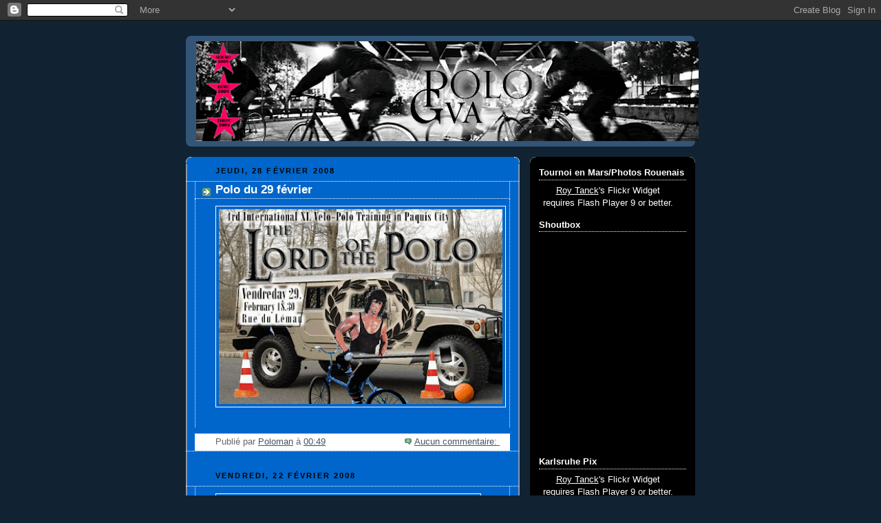

--- FILE ---
content_type: text/html; charset=UTF-8
request_url: https://gvapolo.blogspot.com/2008_02_01_archive.html
body_size: 9716
content:
<!DOCTYPE html>
<html dir='ltr'>
<head>
<link href='https://www.blogger.com/static/v1/widgets/2944754296-widget_css_bundle.css' rel='stylesheet' type='text/css'/>
<meta content='text/html; charset=UTF-8' http-equiv='Content-Type'/>
<meta content='blogger' name='generator'/>
<link href='https://gvapolo.blogspot.com/favicon.ico' rel='icon' type='image/x-icon'/>
<link href='http://gvapolo.blogspot.com/2008/02/' rel='canonical'/>
<link rel="alternate" type="application/atom+xml" title="GVA POLO toujours mardi 18.45 / Dimanche 13.00 La Praille - Atom" href="https://gvapolo.blogspot.com/feeds/posts/default" />
<link rel="alternate" type="application/rss+xml" title="GVA POLO toujours mardi 18.45 / Dimanche 13.00 La Praille - RSS" href="https://gvapolo.blogspot.com/feeds/posts/default?alt=rss" />
<link rel="service.post" type="application/atom+xml" title="GVA POLO toujours mardi 18.45 / Dimanche 13.00 La Praille - Atom" href="https://www.blogger.com/feeds/2649900191393767189/posts/default" />
<!--Can't find substitution for tag [blog.ieCssRetrofitLinks]-->
<meta content='http://gvapolo.blogspot.com/2008/02/' property='og:url'/>
<meta content='GVA POLO toujours mardi 18.45 / Dimanche 13.00 La Praille' property='og:title'/>
<meta content='' property='og:description'/>
<title>GVA POLO toujours mardi 18.45 / Dimanche 13.00 La Praille: février 2008</title>
<style id='page-skin-1' type='text/css'><!--
/*
-----------------------------------------------
Blogger Template Style
Name:     Rounders 3
Date:     27 Feb 2004
Updated by: Blogger Team
----------------------------------------------- */
body {
background:#123;
margin:0;
text-align:center;
line-height: 1.5em;
font: x-small Trebuchet MS, Verdana, Arial, Sans-serif;
color:#ffffff;
font-size/* */:/**/small;
font-size: /**/small;
}
/* Page Structure
----------------------------------------------- */
/* The images which help create rounded corners depend on the
following widths and measurements. If you want to change
these measurements, the images will also need to change.
*/
#outer-wrapper {
width:740px;
margin:0 auto;
text-align:left;
font: normal normal 100% 'Trebuchet MS',Verdana,Arial,Sans-serif;
}
#main-wrap1 {
width:485px;
float:left;
background:#0066CC url("https://resources.blogblog.com/blogblog/data/rounders3/corners_main_bot.gif") no-repeat left bottom;
margin:15px 0 0;
padding:0 0 10px;
color:#ffffff;
font-size:97%;
line-height:1.5em;
word-wrap: break-word; /* fix for long text breaking sidebar float in IE */
overflow: hidden;     /* fix for long non-text content breaking IE sidebar float */
}
#main-wrap2 {
float:left;
width:100%;
background:url("https://resources.blogblog.com/blogblog/data/rounders3/corners_main_top.gif") no-repeat left top;
padding:10px 0 0;
}
#main {
background:url("https://resources.blogblog.com/blogblog/data/rounders3/rails_main.gif") repeat-y left;
padding:0;
width:485px;
}
#sidebar-wrap {
width:240px;
float:right;
margin:15px 0 0;
font-size:97%;
line-height:1.5em;
word-wrap: break-word; /* fix for long text breaking sidebar float in IE */
overflow: hidden;     /* fix for long non-text content breaking IE sidebar float */
}
.main .widget {
margin-top: 4px;
width: 468px;
padding: 0 13px;
}
.main .Blog {
margin: 0;
padding: 0;
width: 484px;
}
/* Links
----------------------------------------------- */
a:link {
color: #e6e6e6;
}
a:visited {
color: #e6e6e6;
}
a:hover {
color: #e6e6e6;
}
a img {
border-width:0;
}
/* Blog Header
----------------------------------------------- */
#header-wrapper {
background:#335577 url("https://resources.blogblog.com/blogblog/data/rounders3/corners_cap_top.gif") no-repeat left top;
margin-top:22px;
margin-right:0;
margin-bottom:0;
margin-left:0;
padding-top:8px;
padding-right:0;
padding-bottom:0;
padding-left:0;
color:#ffffff;
}
#header {
background:url("https://resources.blogblog.com/blogblog/data/rounders3/corners_cap_bot.gif") no-repeat left bottom;
padding:0 15px 8px;
}
#header h1 {
margin:0;
padding:10px 30px 5px;
line-height:1.2em;
font: normal bold 200% 'Trebuchet MS',Verdana,Arial,Sans-serif;
}
#header a,
#header a:visited {
text-decoration:none;
color: #ffffff;
}
#header .description {
margin:0;
padding:5px 30px 10px;
line-height:1.5em;
font: normal normal 100% 'Trebuchet MS',Verdana,Arial,Sans-serif;
}
/* Posts
----------------------------------------------- */
h2.date-header {
margin-top:0;
margin-right:28px;
margin-bottom:0;
margin-left:43px;
font-size:85%;
line-height:2em;
text-transform:uppercase;
letter-spacing:.2em;
color:#000000;
}
.post {
margin:.3em 0 25px;
padding:0 13px;
border:1px dotted #ffffff;
border-width:1px 0;
}
.post h3 {
margin:0;
line-height:1.5em;
background:url("https://resources.blogblog.com/blogblog/data/rounders3/icon_arrow.gif") no-repeat 10px .5em;
display:block;
border:1px dotted #ffffff;
border-width:0 1px 1px;
padding-top:2px;
padding-right:14px;
padding-bottom:2px;
padding-left:29px;
color: #ffffff;
font: normal bold 135% 'Trebuchet MS',Verdana,Arial,Sans-serif;
}
.post h3 a, .post h3 a:visited {
text-decoration:none;
color: #ffffff;
}
a.title-link:hover {
background-color: #ffffff;
color: #ffffff;
}
.post-body {
border:1px dotted #ffffff;
border-width:0 1px 1px;
border-bottom-color:#0066CC;
padding-top:10px;
padding-right:14px;
padding-bottom:1px;
padding-left:29px;
}
html>body .post-body {
border-bottom-width:0;
}
.post-body {
margin:0 0 .75em;
}
.post-body blockquote {
line-height:1.3em;
}
.post-footer {
background: #ffffff;
margin:0;
padding-top:2px;
padding-right:14px;
padding-bottom:2px;
padding-left:29px;
border:1px dotted #ffffff;
border-width:1px;
font-size:100%;
line-height:1.5em;
color: #666666;
}
/*
The first line of the post footer might only have floated text, so we need to give it a height.
The height comes from the post-footer line-height
*/
.post-footer-line-1 {
min-height:1.5em;
_height:1.5em;
}
.post-footer p {
margin: 0;
}
html>body .post-footer {
border-bottom-color:transparent;
}
.uncustomized-post-template .post-footer {
text-align: right;
}
.uncustomized-post-template .post-author,
.uncustomized-post-template .post-timestamp {
display: block;
float: left;
text-align:left;
margin-right: 4px;
}
.post-footer a {
color: #456;
}
.post-footer a:hover {
color: #234;
}
a.comment-link {
/* IE5.0/Win doesn't apply padding to inline elements,
so we hide these two declarations from it */
background/* */:/**/url("https://resources.blogblog.com/blogblog/data/rounders/icon_comment_left.gif") no-repeat left 45%;
padding-left:14px;
}
html>body a.comment-link {
/* Respecified, for IE5/Mac's benefit */
background:url("https://resources.blogblog.com/blogblog/data/rounders3/icon_comment_left.gif") no-repeat left 45%;
padding-left:14px;
}
.post img, table.tr-caption-container {
margin-top:0;
margin-right:0;
margin-bottom:5px;
margin-left:0;
padding:4px;
border:1px solid #ffffff;
}
.tr-caption-container img {
border: none;
margin: 0;
padding: 0;
}
blockquote {
margin:.75em 0;
border:1px dotted #ffffff;
border-width:1px 0;
padding:5px 15px;
color: #000000;
}
.post blockquote p {
margin:.5em 0;
}
#blog-pager-newer-link {
float: left;
margin-left: 13px;
}
#blog-pager-older-link {
float: right;
margin-right: 13px;
}
#blog-pager {
text-align: center;
}
.feed-links {
clear: both;
line-height: 2.5em;
margin-left: 13px;
}
/* Comments
----------------------------------------------- */
#comments {
margin:-25px 13px 0;
border:1px dotted #ffffff;
border-width:0 1px 1px;
padding-top:20px;
padding-right:0;
padding-bottom:15px;
padding-left:0;
}
#comments h4 {
margin:0 0 10px;
padding-top:0;
padding-right:14px;
padding-bottom:2px;
padding-left:29px;
border-bottom:1px dotted #ffffff;
font-size:120%;
line-height:1.4em;
color:#ffffff;
}
#comments-block {
margin-top:0;
margin-right:15px;
margin-bottom:0;
margin-left:9px;
}
.comment-author {
background:url("https://resources.blogblog.com/blogblog/data/rounders3/icon_comment_left.gif") no-repeat 2px .3em;
margin:.5em 0;
padding-top:0;
padding-right:0;
padding-bottom:0;
padding-left:20px;
font-weight:bold;
}
.comment-body {
margin:0 0 1.25em;
padding-top:0;
padding-right:0;
padding-bottom:0;
padding-left:20px;
}
.comment-body p {
margin:0 0 .5em;
}
.comment-footer {
margin:0 0 .5em;
padding-top:0;
padding-right:0;
padding-bottom:.75em;
padding-left:20px;
}
.comment-footer a:link {
color: #333;
}
.deleted-comment {
font-style:italic;
color:gray;
}
.comment-form {
padding-left:20px;
padding-right:5px;
}
#comments .comment-form h4 {
padding-left:0px;
}
/* Profile
----------------------------------------------- */
.profile-img {
float: left;
margin-top: 5px;
margin-right: 5px;
margin-bottom: 5px;
margin-left: 0;
border: 4px solid #ffffff;
}
.profile-datablock {
margin-top:0;
margin-right:15px;
margin-bottom:.5em;
margin-left:0;
padding-top:8px;
}
.profile-link {
background:url("https://resources.blogblog.com/blogblog/data/rounders3/icon_profile_left.gif") no-repeat left .1em;
padding-left:15px;
font-weight:bold;
}
.profile-textblock {
clear: both;
margin: 0;
}
.sidebar .clear, .main .widget .clear {
clear: both;
}
#sidebartop-wrap {
background:#000000 url("https://resources.blogblog.com/blogblog/data/rounders3/corners_prof_bot.gif") no-repeat left bottom;
margin:0px 0px 15px;
padding:0px 0px 10px;
color:#ffffff;
}
#sidebartop-wrap2 {
background:url("https://resources.blogblog.com/blogblog/data/rounders3/corners_prof_top.gif") no-repeat left top;
padding: 10px 0 0;
margin:0;
border-width:0;
}
#sidebartop h2 {
line-height:1.5em;
color:#ffffff;
border-bottom: 1px dotted #ffffff;
font: normal bold 100% 'Trebuchet MS',Verdana,Arial,Sans-serif;
margin-bottom: 0.5em;
}
#sidebartop a {
color: #ffffff;
}
#sidebartop a:hover {
color: #ffffff;
}
#sidebartop a:visited {
color: #ffffff;
}
#sidebar a {
color: #99ddbb;
}
#sidebar a:hover,
#sidebar a:visited {
color: #ffffff;
}
/* Sidebar Boxes
----------------------------------------------- */
.sidebar .widget {
margin:.5em 13px 1.25em;
padding:0 0px;
}
.widget-content {
margin-top: 0.5em;
}
#sidebarbottom-wrap1 {
background:#335577 url("https://resources.blogblog.com/blogblog/data/rounders3/corners_side_top.gif") no-repeat left top;
margin:0 0 15px;
padding:10px 0 0;
color: #ffffff;
}
#sidebarbottom-wrap2 {
background:url("https://resources.blogblog.com/blogblog/data/rounders3/corners_side_bot.gif") no-repeat left bottom;
padding:0 0 8px;
}
.sidebar h2 {
margin-top:0;
margin-right:0;
margin-bottom:.5em;
margin-left:0;
padding:0 0 .2em;
line-height:1.5em;
font:normal bold 100% 'Trebuchet MS',Verdana,Arial,Sans-serif;
}
.sidebar ul {
list-style:none;
margin:0 0 1.25em;
padding:0;
}
.sidebar ul li {
background:url("https://resources.blogblog.com/blogblog/data/rounders3/icon_arrow_sm.gif") no-repeat 2px .25em;
margin:0;
padding-top:0;
padding-right:0;
padding-bottom:3px;
padding-left:16px;
margin-bottom:3px;
border-bottom:1px dotted #ffffff;
line-height:1.4em;
}
.sidebar p {
margin:0 0 .6em;
}
#sidebar h2 {
color: #aabbcc;
border-bottom: 1px dotted #aabbcc;
}
/* Footer
----------------------------------------------- */
#footer-wrap1 {
clear:both;
margin:0 0 10px;
padding:15px 0 0;
}
#footer-wrap2 {
background:#335577 url("https://resources.blogblog.com/blogblog/data/rounders3/corners_cap_top.gif") no-repeat left top;
color:#ffffff;
}
#footer {
background:url("https://resources.blogblog.com/blogblog/data/rounders3/corners_cap_bot.gif") no-repeat left bottom;
padding:8px 15px;
}
#footer hr {display:none;}
#footer p {margin:0;}
#footer a {color:#ffffff;}
#footer .widget-content {
margin:0;
}
/** Page structure tweaks for layout editor wireframe */
body#layout #main-wrap1,
body#layout #sidebar-wrap,
body#layout #header-wrapper {
margin-top: 0;
}
body#layout #header, body#layout #header-wrapper,
body#layout #outer-wrapper {
margin-left:0,
margin-right: 0;
padding: 0;
}
body#layout #outer-wrapper {
width: 730px;
}
body#layout #footer-wrap1 {
padding-top: 0;
}

--></style>
<link href='https://www.blogger.com/dyn-css/authorization.css?targetBlogID=2649900191393767189&amp;zx=e87f2dc1-39c2-4223-8ee1-93443195b40e' media='none' onload='if(media!=&#39;all&#39;)media=&#39;all&#39;' rel='stylesheet'/><noscript><link href='https://www.blogger.com/dyn-css/authorization.css?targetBlogID=2649900191393767189&amp;zx=e87f2dc1-39c2-4223-8ee1-93443195b40e' rel='stylesheet'/></noscript>
<meta name='google-adsense-platform-account' content='ca-host-pub-1556223355139109'/>
<meta name='google-adsense-platform-domain' content='blogspot.com'/>

</head>
<body>
<div class='navbar section' id='navbar'><div class='widget Navbar' data-version='1' id='Navbar1'><script type="text/javascript">
    function setAttributeOnload(object, attribute, val) {
      if(window.addEventListener) {
        window.addEventListener('load',
          function(){ object[attribute] = val; }, false);
      } else {
        window.attachEvent('onload', function(){ object[attribute] = val; });
      }
    }
  </script>
<div id="navbar-iframe-container"></div>
<script type="text/javascript" src="https://apis.google.com/js/platform.js"></script>
<script type="text/javascript">
      gapi.load("gapi.iframes:gapi.iframes.style.bubble", function() {
        if (gapi.iframes && gapi.iframes.getContext) {
          gapi.iframes.getContext().openChild({
              url: 'https://www.blogger.com/navbar/2649900191393767189?origin\x3dhttps://gvapolo.blogspot.com',
              where: document.getElementById("navbar-iframe-container"),
              id: "navbar-iframe"
          });
        }
      });
    </script><script type="text/javascript">
(function() {
var script = document.createElement('script');
script.type = 'text/javascript';
script.src = '//pagead2.googlesyndication.com/pagead/js/google_top_exp.js';
var head = document.getElementsByTagName('head')[0];
if (head) {
head.appendChild(script);
}})();
</script>
</div></div>
<div id='outer-wrapper'>
<div id='header-wrapper'>
<div class='header section' id='header'><div class='widget Header' data-version='1' id='Header1'>
<div id='header-inner'>
<a href='https://gvapolo.blogspot.com/' style='display: block'>
<img alt="GVA POLO toujours mardi 18.45 / Dimanche 13.00 La Praille" height="145px; " id="Header1_headerimg" src="//4.bp.blogspot.com/_-5APXPtLbs8/S1gabDKJSBI/AAAAAAAAAT4/JNTPO1-YMW8/S730/polo+wallpaper+praille+IV.gif" style="display: block" width="730px; ">
</a>
</div>
</div></div>
</div>
<div id='crosscol-wrapper' style='text-align:center'>
<div class='crosscol no-items section' id='crosscol'></div>
</div>
<div id='main-wrap1'><div id='main-wrap2'>
<div class='main section' id='main'><div class='widget Blog' data-version='1' id='Blog1'>
<div class='blog-posts hfeed'>

          <div class="date-outer">
        
<h2 class='date-header'><span>jeudi, 28 février 2008</span></h2>

          <div class="date-posts">
        
<div class='post-outer'>
<div class='post hentry uncustomized-post-template' itemprop='blogPost' itemscope='itemscope' itemtype='http://schema.org/BlogPosting'>
<meta content='https://blogger.googleusercontent.com/img/b/R29vZ2xl/AVvXsEj9ccheoCGv5s69vJ4ddthQpXuxvoXb5CJjxfgwWm34sviVTXUG1_OYI2YJJ6SD_aEiU3HkAPfe-sUpE7yhSHzzXUb_-xPsbfApVMLCkUZU9osvCtWOUPwwigP6xAtJcdySE5iphLq8f8k/s400/polo+training+web+IV.gif' itemprop='image_url'/>
<meta content='2649900191393767189' itemprop='blogId'/>
<meta content='2163357274478256593' itemprop='postId'/>
<a name='2163357274478256593'></a>
<h3 class='post-title entry-title' itemprop='name'>
<a href='https://gvapolo.blogspot.com/2008/02/polo-du-29-fvrier.html'>Polo du 29 février</a>
</h3>
<div class='post-header'>
<div class='post-header-line-1'></div>
</div>
<div class='post-body entry-content' id='post-body-2163357274478256593' itemprop='description articleBody'>
<a href="https://blogger.googleusercontent.com/img/b/R29vZ2xl/AVvXsEj9ccheoCGv5s69vJ4ddthQpXuxvoXb5CJjxfgwWm34sviVTXUG1_OYI2YJJ6SD_aEiU3HkAPfe-sUpE7yhSHzzXUb_-xPsbfApVMLCkUZU9osvCtWOUPwwigP6xAtJcdySE5iphLq8f8k/s1600-h/polo+training+web+IV.gif" onblur="try {parent.deselectBloggerImageGracefully();} catch(e) {}"><img alt="" border="0" id="BLOGGER_PHOTO_ID_5171811962900236050" src="https://blogger.googleusercontent.com/img/b/R29vZ2xl/AVvXsEj9ccheoCGv5s69vJ4ddthQpXuxvoXb5CJjxfgwWm34sviVTXUG1_OYI2YJJ6SD_aEiU3HkAPfe-sUpE7yhSHzzXUb_-xPsbfApVMLCkUZU9osvCtWOUPwwigP6xAtJcdySE5iphLq8f8k/s400/polo+training+web+IV.gif" style="cursor: pointer; width: 412px; height: 283px;" /></a><br /><a href="https://blogger.googleusercontent.com/img/b/R29vZ2xl/AVvXsEgvQQq0mY0IRhhUyTZ3vp-nNieBdPY1XETq5KKFkGKTMG_2CzLVUXXkpEmEpR0GsKGsuQew-382MFgoMlr4n8_zylQLf0d5W6glENC7E8_ro4Qg3GPlzTWWkpKMYQTGmvR3f_mHHVmC7Ec/s1600-h/polo+training+web+IV.gif" onblur="try {parent.deselectBloggerImageGracefully();} catch(e) {}"><br /></a>
<div style='clear: both;'></div>
</div>
<div class='post-footer'>
<div class='post-footer-line post-footer-line-1'>
<span class='post-author vcard'>
Publié par
<span class='fn' itemprop='author' itemscope='itemscope' itemtype='http://schema.org/Person'>
<meta content='https://www.blogger.com/profile/13174162909662759410' itemprop='url'/>
<a class='g-profile' href='https://www.blogger.com/profile/13174162909662759410' rel='author' title='author profile'>
<span itemprop='name'>Poloman</span>
</a>
</span>
</span>
<span class='post-timestamp'>
à
<meta content='http://gvapolo.blogspot.com/2008/02/polo-du-29-fvrier.html' itemprop='url'/>
<a class='timestamp-link' href='https://gvapolo.blogspot.com/2008/02/polo-du-29-fvrier.html' rel='bookmark' title='permanent link'><abbr class='published' itemprop='datePublished' title='2008-02-28T00:49:00+01:00'>00:49</abbr></a>
</span>
<span class='post-comment-link'>
<a class='comment-link' href='https://www.blogger.com/comment/fullpage/post/2649900191393767189/2163357274478256593' onclick=''>
Aucun commentaire:
  </a>
</span>
<span class='post-icons'>
<span class='item-control blog-admin pid-425503253'>
<a href='https://www.blogger.com/post-edit.g?blogID=2649900191393767189&postID=2163357274478256593&from=pencil' title='Modifier l&#39;article'>
<img alt='' class='icon-action' height='18' src='https://resources.blogblog.com/img/icon18_edit_allbkg.gif' width='18'/>
</a>
</span>
</span>
<div class='post-share-buttons goog-inline-block'>
</div>
</div>
<div class='post-footer-line post-footer-line-2'>
<span class='post-labels'>
</span>
</div>
<div class='post-footer-line post-footer-line-3'>
<span class='post-location'>
</span>
</div>
</div>
</div>
</div>

          </div></div>
        

          <div class="date-outer">
        
<h2 class='date-header'><span>vendredi, 22 février 2008</span></h2>

          <div class="date-posts">
        
<div class='post-outer'>
<div class='post hentry uncustomized-post-template' itemprop='blogPost' itemscope='itemscope' itemtype='http://schema.org/BlogPosting'>
<meta content='https://blogger.googleusercontent.com/img/b/R29vZ2xl/AVvXsEhAfvtY3Jm5I-dd1YcqcZrTN0PZ8O9xNG6B3zZYNZAafbBXakbb-nQQ7N_xIxCN6K3An7pGMdhUf9TGXOa2YK-MlM1GmW3WfEKtzbcbFvRcK3Rv4i1VaJT9v_mDg8wKEHGZ9lhvlgpWFmU/s320/polo+training+III.gif' itemprop='image_url'/>
<meta content='2649900191393767189' itemprop='blogId'/>
<meta content='235590416162996844' itemprop='postId'/>
<a name='235590416162996844'></a>
<div class='post-header'>
<div class='post-header-line-1'></div>
</div>
<div class='post-body entry-content' id='post-body-235590416162996844' itemprop='description articleBody'>
<a href="https://blogger.googleusercontent.com/img/b/R29vZ2xl/AVvXsEhAfvtY3Jm5I-dd1YcqcZrTN0PZ8O9xNG6B3zZYNZAafbBXakbb-nQQ7N_xIxCN6K3An7pGMdhUf9TGXOa2YK-MlM1GmW3WfEKtzbcbFvRcK3Rv4i1VaJT9v_mDg8wKEHGZ9lhvlgpWFmU/s1600-h/polo+training+III.gif" onblur="try {parent.deselectBloggerImageGracefully();} catch(e) {}"><img alt="" border="0" id="BLOGGER_PHOTO_ID_5169784862890575410" src="https://blogger.googleusercontent.com/img/b/R29vZ2xl/AVvXsEhAfvtY3Jm5I-dd1YcqcZrTN0PZ8O9xNG6B3zZYNZAafbBXakbb-nQQ7N_xIxCN6K3An7pGMdhUf9TGXOa2YK-MlM1GmW3WfEKtzbcbFvRcK3Rv4i1VaJT9v_mDg8wKEHGZ9lhvlgpWFmU/s320/polo+training+III.gif" style="cursor: pointer; width: 376px; height: 260px;" /></a>
<div style='clear: both;'></div>
</div>
<div class='post-footer'>
<div class='post-footer-line post-footer-line-1'>
<span class='post-author vcard'>
Publié par
<span class='fn' itemprop='author' itemscope='itemscope' itemtype='http://schema.org/Person'>
<meta content='https://www.blogger.com/profile/13174162909662759410' itemprop='url'/>
<a class='g-profile' href='https://www.blogger.com/profile/13174162909662759410' rel='author' title='author profile'>
<span itemprop='name'>Poloman</span>
</a>
</span>
</span>
<span class='post-timestamp'>
à
<meta content='http://gvapolo.blogspot.com/2008/02/blog-post.html' itemprop='url'/>
<a class='timestamp-link' href='https://gvapolo.blogspot.com/2008/02/blog-post.html' rel='bookmark' title='permanent link'><abbr class='published' itemprop='datePublished' title='2008-02-22T13:44:00+01:00'>13:44</abbr></a>
</span>
<span class='post-comment-link'>
<a class='comment-link' href='https://www.blogger.com/comment/fullpage/post/2649900191393767189/235590416162996844' onclick=''>
Aucun commentaire:
  </a>
</span>
<span class='post-icons'>
<span class='item-control blog-admin pid-425503253'>
<a href='https://www.blogger.com/post-edit.g?blogID=2649900191393767189&postID=235590416162996844&from=pencil' title='Modifier l&#39;article'>
<img alt='' class='icon-action' height='18' src='https://resources.blogblog.com/img/icon18_edit_allbkg.gif' width='18'/>
</a>
</span>
</span>
<div class='post-share-buttons goog-inline-block'>
</div>
</div>
<div class='post-footer-line post-footer-line-2'>
<span class='post-labels'>
</span>
</div>
<div class='post-footer-line post-footer-line-3'>
<span class='post-location'>
</span>
</div>
</div>
</div>
</div>
<div class='post-outer'>
<div class='post hentry uncustomized-post-template' itemprop='blogPost' itemscope='itemscope' itemtype='http://schema.org/BlogPosting'>
<meta content='https://blogger.googleusercontent.com/img/b/R29vZ2xl/AVvXsEiufbX6sBPIjZvA-9R-3nQ3Fw3arMKIJmqzLYJnr5jD09ZRfBqBU1Tsz44hncm306nIL3L7_XbOYHsgcfBYswEOKHf8F0r4FulgLtHgwkFpG48gR-RN8gIFDVcw3Rzh7BNcNf3shE9uDFM/s320/polo+training+12+fevrier.gif' itemprop='image_url'/>
<meta content='2649900191393767189' itemprop='blogId'/>
<meta content='9128238240214633536' itemprop='postId'/>
<a name='9128238240214633536'></a>
<h3 class='post-title entry-title' itemprop='name'>
<a href='https://gvapolo.blogspot.com/2008/02/polo-du-12-fvrier.html'>Polo du 12 février</a>
</h3>
<div class='post-header'>
<div class='post-header-line-1'></div>
</div>
<div class='post-body entry-content' id='post-body-9128238240214633536' itemprop='description articleBody'>
<a href="https://blogger.googleusercontent.com/img/b/R29vZ2xl/AVvXsEiufbX6sBPIjZvA-9R-3nQ3Fw3arMKIJmqzLYJnr5jD09ZRfBqBU1Tsz44hncm306nIL3L7_XbOYHsgcfBYswEOKHf8F0r4FulgLtHgwkFpG48gR-RN8gIFDVcw3Rzh7BNcNf3shE9uDFM/s1600-h/polo+training+12+fevrier.gif" onblur="try {parent.deselectBloggerImageGracefully();} catch(e) {}"><img alt="" border="0" id="BLOGGER_PHOTO_ID_5169784437688813090" src="https://blogger.googleusercontent.com/img/b/R29vZ2xl/AVvXsEiufbX6sBPIjZvA-9R-3nQ3Fw3arMKIJmqzLYJnr5jD09ZRfBqBU1Tsz44hncm306nIL3L7_XbOYHsgcfBYswEOKHf8F0r4FulgLtHgwkFpG48gR-RN8gIFDVcw3Rzh7BNcNf3shE9uDFM/s320/polo+training+12+fevrier.gif" style="cursor: pointer; width: 376px; height: 541px;" /></a>
<div style='clear: both;'></div>
</div>
<div class='post-footer'>
<div class='post-footer-line post-footer-line-1'>
<span class='post-author vcard'>
Publié par
<span class='fn' itemprop='author' itemscope='itemscope' itemtype='http://schema.org/Person'>
<meta content='https://www.blogger.com/profile/13174162909662759410' itemprop='url'/>
<a class='g-profile' href='https://www.blogger.com/profile/13174162909662759410' rel='author' title='author profile'>
<span itemprop='name'>Poloman</span>
</a>
</span>
</span>
<span class='post-timestamp'>
à
<meta content='http://gvapolo.blogspot.com/2008/02/polo-du-12-fvrier.html' itemprop='url'/>
<a class='timestamp-link' href='https://gvapolo.blogspot.com/2008/02/polo-du-12-fvrier.html' rel='bookmark' title='permanent link'><abbr class='published' itemprop='datePublished' title='2008-02-22T13:42:00+01:00'>13:42</abbr></a>
</span>
<span class='post-comment-link'>
<a class='comment-link' href='https://www.blogger.com/comment/fullpage/post/2649900191393767189/9128238240214633536' onclick=''>
Aucun commentaire:
  </a>
</span>
<span class='post-icons'>
<span class='item-control blog-admin pid-425503253'>
<a href='https://www.blogger.com/post-edit.g?blogID=2649900191393767189&postID=9128238240214633536&from=pencil' title='Modifier l&#39;article'>
<img alt='' class='icon-action' height='18' src='https://resources.blogblog.com/img/icon18_edit_allbkg.gif' width='18'/>
</a>
</span>
</span>
<div class='post-share-buttons goog-inline-block'>
</div>
</div>
<div class='post-footer-line post-footer-line-2'>
<span class='post-labels'>
</span>
</div>
<div class='post-footer-line post-footer-line-3'>
<span class='post-location'>
</span>
</div>
</div>
</div>
</div>
<div class='post-outer'>
<div class='post hentry uncustomized-post-template' itemprop='blogPost' itemscope='itemscope' itemtype='http://schema.org/BlogPosting'>
<meta content='https://blogger.googleusercontent.com/img/b/R29vZ2xl/AVvXsEjOXknPlv9ACwdUxfzGxFkrvF-9nJ3SnHkm9gb9tKGdJVCxo0HrqhAkr68JKJHCMAhMSANwLwoB4VLjj2m_o2KZksPNKKfH8gzVOIUQFYJDsCJrmzJi2tRfSbFpwCqax5W2h_NDCUB84hA/s320/polo+training.gif' itemprop='image_url'/>
<meta content='2649900191393767189' itemprop='blogId'/>
<meta content='5653075408074238300' itemprop='postId'/>
<a name='5653075408074238300'></a>
<h3 class='post-title entry-title' itemprop='name'>
<a href='https://gvapolo.blogspot.com/2008/02/polo-du-24-janvier.html'>Polo du 24 janvier</a>
</h3>
<div class='post-header'>
<div class='post-header-line-1'></div>
</div>
<div class='post-body entry-content' id='post-body-5653075408074238300' itemprop='description articleBody'>
<a href="https://blogger.googleusercontent.com/img/b/R29vZ2xl/AVvXsEjOXknPlv9ACwdUxfzGxFkrvF-9nJ3SnHkm9gb9tKGdJVCxo0HrqhAkr68JKJHCMAhMSANwLwoB4VLjj2m_o2KZksPNKKfH8gzVOIUQFYJDsCJrmzJi2tRfSbFpwCqax5W2h_NDCUB84hA/s1600-h/polo+training.gif" onblur="try {parent.deselectBloggerImageGracefully();} catch(e) {}"><img alt="" border="0" id="BLOGGER_PHOTO_ID_5169783561515484690" src="https://blogger.googleusercontent.com/img/b/R29vZ2xl/AVvXsEjOXknPlv9ACwdUxfzGxFkrvF-9nJ3SnHkm9gb9tKGdJVCxo0HrqhAkr68JKJHCMAhMSANwLwoB4VLjj2m_o2KZksPNKKfH8gzVOIUQFYJDsCJrmzJi2tRfSbFpwCqax5W2h_NDCUB84hA/s320/polo+training.gif" style="cursor: pointer; height: 269px; width: 389px;" /></a>
<div style='clear: both;'></div>
</div>
<div class='post-footer'>
<div class='post-footer-line post-footer-line-1'>
<span class='post-author vcard'>
Publié par
<span class='fn' itemprop='author' itemscope='itemscope' itemtype='http://schema.org/Person'>
<meta content='https://www.blogger.com/profile/13174162909662759410' itemprop='url'/>
<a class='g-profile' href='https://www.blogger.com/profile/13174162909662759410' rel='author' title='author profile'>
<span itemprop='name'>Poloman</span>
</a>
</span>
</span>
<span class='post-timestamp'>
à
<meta content='http://gvapolo.blogspot.com/2008/02/polo-du-24-janvier.html' itemprop='url'/>
<a class='timestamp-link' href='https://gvapolo.blogspot.com/2008/02/polo-du-24-janvier.html' rel='bookmark' title='permanent link'><abbr class='published' itemprop='datePublished' title='2008-02-22T13:39:00+01:00'>13:39</abbr></a>
</span>
<span class='post-comment-link'>
<a class='comment-link' href='https://www.blogger.com/comment/fullpage/post/2649900191393767189/5653075408074238300' onclick=''>
Aucun commentaire:
  </a>
</span>
<span class='post-icons'>
<span class='item-control blog-admin pid-425503253'>
<a href='https://www.blogger.com/post-edit.g?blogID=2649900191393767189&postID=5653075408074238300&from=pencil' title='Modifier l&#39;article'>
<img alt='' class='icon-action' height='18' src='https://resources.blogblog.com/img/icon18_edit_allbkg.gif' width='18'/>
</a>
</span>
</span>
<div class='post-share-buttons goog-inline-block'>
</div>
</div>
<div class='post-footer-line post-footer-line-2'>
<span class='post-labels'>
</span>
</div>
<div class='post-footer-line post-footer-line-3'>
<span class='post-location'>
</span>
</div>
</div>
</div>
</div>

        </div></div>
      
</div>
<div class='blog-pager' id='blog-pager'>
<span id='blog-pager-newer-link'>
<a class='blog-pager-newer-link' href='https://gvapolo.blogspot.com/search?updated-max=2008-04-11T17:25:00%2B02:00&amp;max-results=5&amp;reverse-paginate=true' id='Blog1_blog-pager-newer-link' title='Articles plus récents'>Articles plus récents</a>
</span>
<a class='home-link' href='https://gvapolo.blogspot.com/'>Accueil</a>
</div>
<div class='clear'></div>
<div class='blog-feeds'>
<div class='feed-links'>
Inscription à :
<a class='feed-link' href='https://gvapolo.blogspot.com/feeds/posts/default' target='_blank' type='application/atom+xml'>Commentaires (Atom)</a>
</div>
</div>
</div></div>
</div></div>
<div id='sidebar-wrap'>
<div id='sidebartop-wrap'><div id='sidebartop-wrap2'>
<div class='sidebar section' id='sidebartop'><div class='widget HTML' data-version='1' id='HTML2'>
<h2 class='title'>Tournoi en Mars/Photos Rouenais</h2>
<div class='widget-content'>
<div style="width:200px; text-align:center;"><object type="application/x-shockwave-flash" data="http://media.roytanck.com/flickrwidget.swf" width="200" height="200"><param name="movie" value="//media.roytanck.com/flickrwidget.swf"><param name="bgcolor" value="#000000" /><param name="flashvars" value="feed=http%3A//api.flickr.com/services/feeds/photoset.gne%3Fset%3D72157623628120158%26nsid%3D47873856@N05%26lang%3Dde-de%26format%3Drss_200" /><param name="AllowScriptAccess" value="always" /><p><a href="http://www.roytanck.com">Roy Tanck</a>'s Flickr Widget requires Flash Player 9 or better.</p></object><span style="font-size:9px;"></span></div>
</div>
<div class='clear'></div>
</div><div class='widget HTML' data-version='1' id='HTML1'>
<h2 class='title'>Shoutbox</h2>
<div class='widget-content'>
<!-- BEGIN MYSHOUTBOX.COM CODE -->
<iframe allowtransparency="true" width="200" frameborder="0" src="http://540095.myshoutbox.com/" height="300"></iframe>
<!-- END MYSHOUTBOX.COM CODE-->
</div>
<div class='clear'></div>
</div><div class='widget HTML' data-version='1' id='HTML5'>
<h2 class='title'>Karlsruhe  Pix</h2>
<div class='widget-content'>
<div style="width:200px; text-align:center;"><object type="application/x-shockwave-flash" data="http://media.roytanck.com/flickrwidget.swf" width="200" height="200"><param name="movie" value="//media.roytanck.com/flickrwidget.swf"><param name="bgcolor" value="#000000" /><param name="flashvars" value="feed=http%3A//api.flickr.com/services/feeds/photoset.gne%3Fset%3D72157623381110316%26nsid%3D66218705@N00%26lang%3Dit-it%26format%3Datom" /><param name="AllowScriptAccess" value="always" /><p><a href="http://www.roytanck.com">Roy Tanck</a>'s Flickr Widget requires Flash Player 9 or better.</p></object><span style="font-size:9px;"></span></div>
</div>
<div class='clear'></div>
</div><div class='widget LinkList' data-version='1' id='LinkList1'>
<h2>Bike Polo Worldwide</h2>
<div class='widget-content'>
<ul>
<li><a href='http://www.bikepolo-ka.de/'>Bikepolo Karlsruhe</a></li>
<li><a href='http://corpusfixie.wordpress.com/'>Corpus Fixie Barcelona</a></li>
<li><a href='http://grenoblebikepolo.canalblog.com/'>Grenoble Bikepolo</a></li>
<li><a href='http://mgmlions.wordpress.com/'>MGM Paris</a></li>
<li><a href='http://nycbikepolo.com/'>NYC Bikepolo</a></li>
<li><a href='http://seattlebikepolo.com/'>Sattle Bikepolo</a></li>
<li><a href='http://leagueofbikepolo.com/'>THE Site of Bikepolo</a></li>
<li><a href='http://www.guidoline.com/'>Vive Rouen</a></li>
</ul>
<div class='clear'></div>
</div>
</div><div class='widget HTML' data-version='1' id='HTML4'>
<h2 class='title'>Paquis Polo Movie</h2>
<div class='widget-content'>
<object width="200" height="200"><param value="true" name="allowfullscreen"/><param value="always" name="allowscriptaccess"/><param value="//vimeo.com/moogaloop.swf?clip_id=4815344&amp;server=vimeo.com&amp;show_title=1&amp;show_byline=1&amp;show_portrait=0&amp;color&amp;fullscreen=1" name="movie"><embed allowscriptaccess="always" width="200" src="//vimeo.com/moogaloop.swf?clip_id=4815344&amp;server=vimeo.com&amp;show_title=1&amp;show_byline=1&amp;show_portrait=0&amp;color&amp;fullscreen=1" allowfullscreen="true" height="200" type="application/x-shockwave-flash"></embed></object><p><a href="http://vimeo.com/4815344">Vélo Polo aux pâquis mai 2009</a> from <a href="http://vimeo.com/user1214048">Uolmo</a> on <a href="http://vimeo.com">Vimeo</a>.</p>
</div>
<div class='clear'></div>
</div><div class='widget HTML' data-version='1' id='HTML6'>
<div class='widget-content'>
<a href="http://www.easycounter.com/">
<img src="https://lh3.googleusercontent.com/blogger_img_proxy/AEn0k_uhN4ZZWW2JE3MJtENECAVpOGdaNDqgt5A9KPajpfWFWx7Ua5xG84QISMFQuLnDeIzHw8w9KkNKT-rILX9yfUeznjPfWxP0j9qNkUt9fp7atWc3=s0-d" border="0" alt="Web Counter"></a>
</div>
<div class='clear'></div>
</div></div>
</div></div>
<div id='sidebarbottom-wrap1'><div id='sidebarbottom-wrap2'>
<div class='sidebar section' id='sidebar'><div class='widget BlogArchive' data-version='1' id='BlogArchive1'>
<h2>Archives du blog</h2>
<div class='widget-content'>
<div id='ArchiveList'>
<div id='BlogArchive1_ArchiveList'>
<ul class='hierarchy'>
<li class='archivedate collapsed'>
<a class='toggle' href='javascript:void(0)'>
<span class='zippy'>

        &#9658;&#160;
      
</span>
</a>
<a class='post-count-link' href='https://gvapolo.blogspot.com/2010/'>
2010
</a>
<span class='post-count' dir='ltr'>(12)</span>
<ul class='hierarchy'>
<li class='archivedate collapsed'>
<a class='toggle' href='javascript:void(0)'>
<span class='zippy'>

        &#9658;&#160;
      
</span>
</a>
<a class='post-count-link' href='https://gvapolo.blogspot.com/2010/11/'>
novembre
</a>
<span class='post-count' dir='ltr'>(1)</span>
</li>
</ul>
<ul class='hierarchy'>
<li class='archivedate collapsed'>
<a class='toggle' href='javascript:void(0)'>
<span class='zippy'>

        &#9658;&#160;
      
</span>
</a>
<a class='post-count-link' href='https://gvapolo.blogspot.com/2010/10/'>
octobre
</a>
<span class='post-count' dir='ltr'>(1)</span>
</li>
</ul>
<ul class='hierarchy'>
<li class='archivedate collapsed'>
<a class='toggle' href='javascript:void(0)'>
<span class='zippy'>

        &#9658;&#160;
      
</span>
</a>
<a class='post-count-link' href='https://gvapolo.blogspot.com/2010/09/'>
septembre
</a>
<span class='post-count' dir='ltr'>(1)</span>
</li>
</ul>
<ul class='hierarchy'>
<li class='archivedate collapsed'>
<a class='toggle' href='javascript:void(0)'>
<span class='zippy'>

        &#9658;&#160;
      
</span>
</a>
<a class='post-count-link' href='https://gvapolo.blogspot.com/2010/07/'>
juillet
</a>
<span class='post-count' dir='ltr'>(1)</span>
</li>
</ul>
<ul class='hierarchy'>
<li class='archivedate collapsed'>
<a class='toggle' href='javascript:void(0)'>
<span class='zippy'>

        &#9658;&#160;
      
</span>
</a>
<a class='post-count-link' href='https://gvapolo.blogspot.com/2010/06/'>
juin
</a>
<span class='post-count' dir='ltr'>(1)</span>
</li>
</ul>
<ul class='hierarchy'>
<li class='archivedate collapsed'>
<a class='toggle' href='javascript:void(0)'>
<span class='zippy'>

        &#9658;&#160;
      
</span>
</a>
<a class='post-count-link' href='https://gvapolo.blogspot.com/2010/05/'>
mai
</a>
<span class='post-count' dir='ltr'>(2)</span>
</li>
</ul>
<ul class='hierarchy'>
<li class='archivedate collapsed'>
<a class='toggle' href='javascript:void(0)'>
<span class='zippy'>

        &#9658;&#160;
      
</span>
</a>
<a class='post-count-link' href='https://gvapolo.blogspot.com/2010/04/'>
avril
</a>
<span class='post-count' dir='ltr'>(2)</span>
</li>
</ul>
<ul class='hierarchy'>
<li class='archivedate collapsed'>
<a class='toggle' href='javascript:void(0)'>
<span class='zippy'>

        &#9658;&#160;
      
</span>
</a>
<a class='post-count-link' href='https://gvapolo.blogspot.com/2010/03/'>
mars
</a>
<span class='post-count' dir='ltr'>(1)</span>
</li>
</ul>
<ul class='hierarchy'>
<li class='archivedate collapsed'>
<a class='toggle' href='javascript:void(0)'>
<span class='zippy'>

        &#9658;&#160;
      
</span>
</a>
<a class='post-count-link' href='https://gvapolo.blogspot.com/2010/02/'>
février
</a>
<span class='post-count' dir='ltr'>(1)</span>
</li>
</ul>
<ul class='hierarchy'>
<li class='archivedate collapsed'>
<a class='toggle' href='javascript:void(0)'>
<span class='zippy'>

        &#9658;&#160;
      
</span>
</a>
<a class='post-count-link' href='https://gvapolo.blogspot.com/2010/01/'>
janvier
</a>
<span class='post-count' dir='ltr'>(1)</span>
</li>
</ul>
</li>
</ul>
<ul class='hierarchy'>
<li class='archivedate collapsed'>
<a class='toggle' href='javascript:void(0)'>
<span class='zippy'>

        &#9658;&#160;
      
</span>
</a>
<a class='post-count-link' href='https://gvapolo.blogspot.com/2009/'>
2009
</a>
<span class='post-count' dir='ltr'>(19)</span>
<ul class='hierarchy'>
<li class='archivedate collapsed'>
<a class='toggle' href='javascript:void(0)'>
<span class='zippy'>

        &#9658;&#160;
      
</span>
</a>
<a class='post-count-link' href='https://gvapolo.blogspot.com/2009/11/'>
novembre
</a>
<span class='post-count' dir='ltr'>(1)</span>
</li>
</ul>
<ul class='hierarchy'>
<li class='archivedate collapsed'>
<a class='toggle' href='javascript:void(0)'>
<span class='zippy'>

        &#9658;&#160;
      
</span>
</a>
<a class='post-count-link' href='https://gvapolo.blogspot.com/2009/10/'>
octobre
</a>
<span class='post-count' dir='ltr'>(3)</span>
</li>
</ul>
<ul class='hierarchy'>
<li class='archivedate collapsed'>
<a class='toggle' href='javascript:void(0)'>
<span class='zippy'>

        &#9658;&#160;
      
</span>
</a>
<a class='post-count-link' href='https://gvapolo.blogspot.com/2009/09/'>
septembre
</a>
<span class='post-count' dir='ltr'>(3)</span>
</li>
</ul>
<ul class='hierarchy'>
<li class='archivedate collapsed'>
<a class='toggle' href='javascript:void(0)'>
<span class='zippy'>

        &#9658;&#160;
      
</span>
</a>
<a class='post-count-link' href='https://gvapolo.blogspot.com/2009/08/'>
août
</a>
<span class='post-count' dir='ltr'>(1)</span>
</li>
</ul>
<ul class='hierarchy'>
<li class='archivedate collapsed'>
<a class='toggle' href='javascript:void(0)'>
<span class='zippy'>

        &#9658;&#160;
      
</span>
</a>
<a class='post-count-link' href='https://gvapolo.blogspot.com/2009/07/'>
juillet
</a>
<span class='post-count' dir='ltr'>(3)</span>
</li>
</ul>
<ul class='hierarchy'>
<li class='archivedate collapsed'>
<a class='toggle' href='javascript:void(0)'>
<span class='zippy'>

        &#9658;&#160;
      
</span>
</a>
<a class='post-count-link' href='https://gvapolo.blogspot.com/2009/06/'>
juin
</a>
<span class='post-count' dir='ltr'>(5)</span>
</li>
</ul>
<ul class='hierarchy'>
<li class='archivedate collapsed'>
<a class='toggle' href='javascript:void(0)'>
<span class='zippy'>

        &#9658;&#160;
      
</span>
</a>
<a class='post-count-link' href='https://gvapolo.blogspot.com/2009/05/'>
mai
</a>
<span class='post-count' dir='ltr'>(3)</span>
</li>
</ul>
</li>
</ul>
<ul class='hierarchy'>
<li class='archivedate expanded'>
<a class='toggle' href='javascript:void(0)'>
<span class='zippy toggle-open'>

        &#9660;&#160;
      
</span>
</a>
<a class='post-count-link' href='https://gvapolo.blogspot.com/2008/'>
2008
</a>
<span class='post-count' dir='ltr'>(20)</span>
<ul class='hierarchy'>
<li class='archivedate collapsed'>
<a class='toggle' href='javascript:void(0)'>
<span class='zippy'>

        &#9658;&#160;
      
</span>
</a>
<a class='post-count-link' href='https://gvapolo.blogspot.com/2008/09/'>
septembre
</a>
<span class='post-count' dir='ltr'>(1)</span>
</li>
</ul>
<ul class='hierarchy'>
<li class='archivedate collapsed'>
<a class='toggle' href='javascript:void(0)'>
<span class='zippy'>

        &#9658;&#160;
      
</span>
</a>
<a class='post-count-link' href='https://gvapolo.blogspot.com/2008/08/'>
août
</a>
<span class='post-count' dir='ltr'>(1)</span>
</li>
</ul>
<ul class='hierarchy'>
<li class='archivedate collapsed'>
<a class='toggle' href='javascript:void(0)'>
<span class='zippy'>

        &#9658;&#160;
      
</span>
</a>
<a class='post-count-link' href='https://gvapolo.blogspot.com/2008/06/'>
juin
</a>
<span class='post-count' dir='ltr'>(2)</span>
</li>
</ul>
<ul class='hierarchy'>
<li class='archivedate collapsed'>
<a class='toggle' href='javascript:void(0)'>
<span class='zippy'>

        &#9658;&#160;
      
</span>
</a>
<a class='post-count-link' href='https://gvapolo.blogspot.com/2008/05/'>
mai
</a>
<span class='post-count' dir='ltr'>(4)</span>
</li>
</ul>
<ul class='hierarchy'>
<li class='archivedate collapsed'>
<a class='toggle' href='javascript:void(0)'>
<span class='zippy'>

        &#9658;&#160;
      
</span>
</a>
<a class='post-count-link' href='https://gvapolo.blogspot.com/2008/04/'>
avril
</a>
<span class='post-count' dir='ltr'>(3)</span>
</li>
</ul>
<ul class='hierarchy'>
<li class='archivedate collapsed'>
<a class='toggle' href='javascript:void(0)'>
<span class='zippy'>

        &#9658;&#160;
      
</span>
</a>
<a class='post-count-link' href='https://gvapolo.blogspot.com/2008/03/'>
mars
</a>
<span class='post-count' dir='ltr'>(5)</span>
</li>
</ul>
<ul class='hierarchy'>
<li class='archivedate expanded'>
<a class='toggle' href='javascript:void(0)'>
<span class='zippy toggle-open'>

        &#9660;&#160;
      
</span>
</a>
<a class='post-count-link' href='https://gvapolo.blogspot.com/2008/02/'>
février
</a>
<span class='post-count' dir='ltr'>(4)</span>
<ul class='posts'>
<li><a href='https://gvapolo.blogspot.com/2008/02/polo-du-29-fvrier.html'>Polo du 29 février</a></li>
<li><a href='https://gvapolo.blogspot.com/2008/02/blog-post.html'>Sans titre</a></li>
<li><a href='https://gvapolo.blogspot.com/2008/02/polo-du-12-fvrier.html'>Polo du 12 février</a></li>
<li><a href='https://gvapolo.blogspot.com/2008/02/polo-du-24-janvier.html'>Polo du 24 janvier</a></li>
</ul>
</li>
</ul>
</li>
</ul>
</div>
</div>
<div class='clear'></div>
</div>
</div><div class='widget HTML' data-version='1' id='HTML3'>
<h2 class='title'>Petit court métrage bien foutu</h2>
<div class='widget-content'>
<object width="200" height="225"><param value="true" name="allowfullscreen"/><param value="always" name="allowscriptaccess"/><param value="//vimeo.com/moogaloop.swf?clip_id=4500785&amp;server=vimeo.com&amp;show_title=1&amp;show_byline=1&amp;show_portrait=0&amp;color&amp;fullscreen=1" name="movie"><embed allowscriptaccess="always" width="200" src="//vimeo.com/moogaloop.swf?clip_id=4500785&amp;server=vimeo.com&amp;show_title=1&amp;show_byline=1&amp;show_portrait=0&amp;color&amp;fullscreen=1" allowfullscreen="true" height="225" type="application/x-shockwave-flash"></embed></object><p><a href="http://vimeo.com/4500785">BIKE POLO TOURNAMENT - CPCV09</a> from <a href="http://vimeo.com/androsky">Androsky Knauer</a> on <a href="http://vimeo.com">Vimeo</a>.</p>
</div>
<div class='clear'></div>
</div><div class='widget Text' data-version='1' id='Text1'>
<h2 class='title'>EHBPC RULES</h2>
<div class='widget-content'>
Clique here to see the official EHBPC rules<br /><br /><a href="http://www.ehbpc.org/2009/the-tournament/rules">Polo RULES </a><br />
</div>
<div class='clear'></div>
</div></div>
</div></div>
</div>
<div id='footer-wrap1'><div id='footer-wrap2'>
<div class='footer no-items section' id='footer'></div>
</div></div>
</div>

<script type="text/javascript" src="https://www.blogger.com/static/v1/widgets/2028843038-widgets.js"></script>
<script type='text/javascript'>
window['__wavt'] = 'AOuZoY5y9bVdh_kSDvO7K3pjCqHiPjJOIA:1769068952972';_WidgetManager._Init('//www.blogger.com/rearrange?blogID\x3d2649900191393767189','//gvapolo.blogspot.com/2008/02/','2649900191393767189');
_WidgetManager._SetDataContext([{'name': 'blog', 'data': {'blogId': '2649900191393767189', 'title': 'GVA POLO toujours mardi 18.45 / Dimanche 13.00 La Praille', 'url': 'https://gvapolo.blogspot.com/2008/02/', 'canonicalUrl': 'http://gvapolo.blogspot.com/2008/02/', 'homepageUrl': 'https://gvapolo.blogspot.com/', 'searchUrl': 'https://gvapolo.blogspot.com/search', 'canonicalHomepageUrl': 'http://gvapolo.blogspot.com/', 'blogspotFaviconUrl': 'https://gvapolo.blogspot.com/favicon.ico', 'bloggerUrl': 'https://www.blogger.com', 'hasCustomDomain': false, 'httpsEnabled': true, 'enabledCommentProfileImages': true, 'gPlusViewType': 'FILTERED_POSTMOD', 'adultContent': false, 'analyticsAccountNumber': '', 'encoding': 'UTF-8', 'locale': 'fr-CH', 'localeUnderscoreDelimited': 'fr', 'languageDirection': 'ltr', 'isPrivate': false, 'isMobile': false, 'isMobileRequest': false, 'mobileClass': '', 'isPrivateBlog': false, 'isDynamicViewsAvailable': true, 'feedLinks': '\x3clink rel\x3d\x22alternate\x22 type\x3d\x22application/atom+xml\x22 title\x3d\x22GVA POLO toujours mardi 18.45 / Dimanche 13.00 La Praille - Atom\x22 href\x3d\x22https://gvapolo.blogspot.com/feeds/posts/default\x22 /\x3e\n\x3clink rel\x3d\x22alternate\x22 type\x3d\x22application/rss+xml\x22 title\x3d\x22GVA POLO toujours mardi 18.45 / Dimanche 13.00 La Praille - RSS\x22 href\x3d\x22https://gvapolo.blogspot.com/feeds/posts/default?alt\x3drss\x22 /\x3e\n\x3clink rel\x3d\x22service.post\x22 type\x3d\x22application/atom+xml\x22 title\x3d\x22GVA POLO toujours mardi 18.45 / Dimanche 13.00 La Praille - Atom\x22 href\x3d\x22https://www.blogger.com/feeds/2649900191393767189/posts/default\x22 /\x3e\n', 'meTag': '', 'adsenseHostId': 'ca-host-pub-1556223355139109', 'adsenseHasAds': false, 'adsenseAutoAds': false, 'boqCommentIframeForm': true, 'loginRedirectParam': '', 'view': '', 'dynamicViewsCommentsSrc': '//www.blogblog.com/dynamicviews/4224c15c4e7c9321/js/comments.js', 'dynamicViewsScriptSrc': '//www.blogblog.com/dynamicviews/6e0d22adcfa5abea', 'plusOneApiSrc': 'https://apis.google.com/js/platform.js', 'disableGComments': true, 'interstitialAccepted': false, 'sharing': {'platforms': [{'name': 'Obtenir le lien', 'key': 'link', 'shareMessage': 'Obtenir le lien', 'target': ''}, {'name': 'Facebook', 'key': 'facebook', 'shareMessage': 'Partager sur Facebook', 'target': 'facebook'}, {'name': 'BlogThis!', 'key': 'blogThis', 'shareMessage': 'BlogThis!', 'target': 'blog'}, {'name': 'X', 'key': 'twitter', 'shareMessage': 'Partager sur X', 'target': 'twitter'}, {'name': 'Pinterest', 'key': 'pinterest', 'shareMessage': 'Partager sur Pinterest', 'target': 'pinterest'}, {'name': 'E-mail', 'key': 'email', 'shareMessage': 'E-mail', 'target': 'email'}], 'disableGooglePlus': true, 'googlePlusShareButtonWidth': 0, 'googlePlusBootstrap': '\x3cscript type\x3d\x22text/javascript\x22\x3ewindow.___gcfg \x3d {\x27lang\x27: \x27fr\x27};\x3c/script\x3e'}, 'hasCustomJumpLinkMessage': false, 'jumpLinkMessage': 'Lire la suite', 'pageType': 'archive', 'pageName': 'f\xe9vrier 2008', 'pageTitle': 'GVA POLO toujours mardi 18.45 / Dimanche 13.00 La Praille: f\xe9vrier 2008'}}, {'name': 'features', 'data': {}}, {'name': 'messages', 'data': {'edit': 'Modifier', 'linkCopiedToClipboard': 'Lien copi\xe9 dans le presse-papiers\xa0!', 'ok': 'OK', 'postLink': 'Publier le lien'}}, {'name': 'template', 'data': {'isResponsive': false, 'isAlternateRendering': false, 'isCustom': false}}, {'name': 'view', 'data': {'classic': {'name': 'classic', 'url': '?view\x3dclassic'}, 'flipcard': {'name': 'flipcard', 'url': '?view\x3dflipcard'}, 'magazine': {'name': 'magazine', 'url': '?view\x3dmagazine'}, 'mosaic': {'name': 'mosaic', 'url': '?view\x3dmosaic'}, 'sidebar': {'name': 'sidebar', 'url': '?view\x3dsidebar'}, 'snapshot': {'name': 'snapshot', 'url': '?view\x3dsnapshot'}, 'timeslide': {'name': 'timeslide', 'url': '?view\x3dtimeslide'}, 'isMobile': false, 'title': 'GVA POLO toujours mardi 18.45 / Dimanche 13.00 La Praille', 'description': '', 'url': 'https://gvapolo.blogspot.com/2008/02/', 'type': 'feed', 'isSingleItem': false, 'isMultipleItems': true, 'isError': false, 'isPage': false, 'isPost': false, 'isHomepage': false, 'isArchive': true, 'isLabelSearch': false, 'archive': {'year': 2008, 'month': 2, 'rangeMessage': 'Affichage des articles du f\xe9vrier, 2008'}}}]);
_WidgetManager._RegisterWidget('_NavbarView', new _WidgetInfo('Navbar1', 'navbar', document.getElementById('Navbar1'), {}, 'displayModeFull'));
_WidgetManager._RegisterWidget('_HeaderView', new _WidgetInfo('Header1', 'header', document.getElementById('Header1'), {}, 'displayModeFull'));
_WidgetManager._RegisterWidget('_BlogView', new _WidgetInfo('Blog1', 'main', document.getElementById('Blog1'), {'cmtInteractionsEnabled': false, 'lightboxEnabled': true, 'lightboxModuleUrl': 'https://www.blogger.com/static/v1/jsbin/4062214180-lbx__fr.js', 'lightboxCssUrl': 'https://www.blogger.com/static/v1/v-css/828616780-lightbox_bundle.css'}, 'displayModeFull'));
_WidgetManager._RegisterWidget('_HTMLView', new _WidgetInfo('HTML2', 'sidebartop', document.getElementById('HTML2'), {}, 'displayModeFull'));
_WidgetManager._RegisterWidget('_HTMLView', new _WidgetInfo('HTML1', 'sidebartop', document.getElementById('HTML1'), {}, 'displayModeFull'));
_WidgetManager._RegisterWidget('_HTMLView', new _WidgetInfo('HTML5', 'sidebartop', document.getElementById('HTML5'), {}, 'displayModeFull'));
_WidgetManager._RegisterWidget('_LinkListView', new _WidgetInfo('LinkList1', 'sidebartop', document.getElementById('LinkList1'), {}, 'displayModeFull'));
_WidgetManager._RegisterWidget('_HTMLView', new _WidgetInfo('HTML4', 'sidebartop', document.getElementById('HTML4'), {}, 'displayModeFull'));
_WidgetManager._RegisterWidget('_HTMLView', new _WidgetInfo('HTML6', 'sidebartop', document.getElementById('HTML6'), {}, 'displayModeFull'));
_WidgetManager._RegisterWidget('_BlogArchiveView', new _WidgetInfo('BlogArchive1', 'sidebar', document.getElementById('BlogArchive1'), {'languageDirection': 'ltr', 'loadingMessage': 'Chargement\x26hellip;'}, 'displayModeFull'));
_WidgetManager._RegisterWidget('_HTMLView', new _WidgetInfo('HTML3', 'sidebar', document.getElementById('HTML3'), {}, 'displayModeFull'));
_WidgetManager._RegisterWidget('_TextView', new _WidgetInfo('Text1', 'sidebar', document.getElementById('Text1'), {}, 'displayModeFull'));
</script>
</body>
</html>